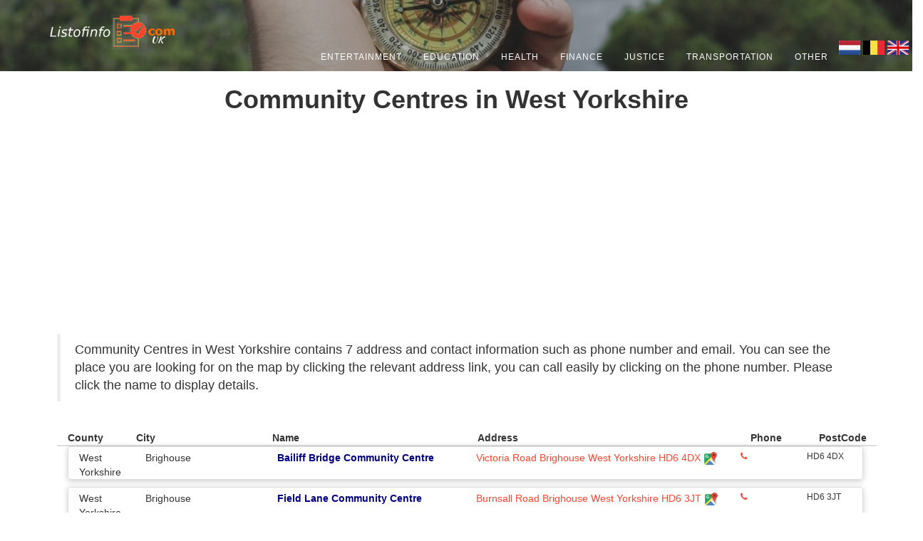

--- FILE ---
content_type: text/html; charset=utf-8
request_url: https://listofinfo.com/en/west-yorkshire/community-centres/list
body_size: 11590
content:
<!DOCTYPE html>


<html lang="en">

<head>
    <meta charset="utf-8">
    <meta http-equiv="X-UA-Compatible" content="IE=edge">
    <meta name="viewport" content="width=device-width, initial-scale=1">
    <meta name="author" content="Listofinfo.com" />
        <meta name="keywords" content="Schools, banks, pharmacies, hospitals, nursing homes, universities, bookstores, lawyers, notaries, cinemas, ski centers, swimming pools, newspapers, billiard halls, municipalities, churches, associations and foundations, contact address, address, phone, address map location information ">

    
    <meta name="yandex-verification" content="4bd6d1e29f2114e5" />
    <meta name="msvalidate.01" content="FFB0DBAE1A7E6309E23FAA9BCEF86547" />

    <!-- Social: Twitter -->
    <meta name="twitter:card" content="summary" />

    <meta name="twitter:site" content="@Listofinfo" />

    <meta name="twitter:creator" content="@Listofinfo" />

    <meta name="twitter:title" />

    <meta name="twitter:description" content=" Community Centres in West Yorkshire . West Yorkshire  Community Centres list, contact addresses, phone and address map location information." />

    <meta name="twitter:image:src" content="http://Listofinfo.com/images/pusula.jpg" />


<!-- Social: Facebook / Open Graph -->

    <meta property="og:url" content="https://listofinfo.com/en/west-yorkshire/community-centres/list" />

    <meta property="og:title" />

    <meta property="og:type" content="website" />

    <meta property="og:description" content=" Community Centres in West Yorkshire . West Yorkshire  Community Centres list, contact addresses, phone and address map location information." />


    <meta property="og:image" content="https://listofinfo.com/images/logo/ListofinfoLogo.png" />    
    <meta property="og:image:type" content="image/jpeg" />
    <meta property="og:image:alt" />



    <meta property="og:site_name" content="Listofinfo.com" />


    <meta name="description" content=" Community Centres in West Yorkshire . West Yorkshire  Community Centres list, contact addresses, phone and address map location information." />

    <title> Community Centres in West Yorkshire </title>

        <link rel="canonical" href="https://listofinfo.com/en/west-yorkshire/community-centres/list" />



    <!--Global site tag(gtag.js) -Google Analytics-->






    
    
        <!-- Bootstrap Core CSS -->
        <link async href="  https://maxcdn.bootstrapcdn.com/bootstrap/3.3.7/css/bootstrap.min.css" rel="stylesheet">



        <!-- Font Awesome CSS -->
        <link async href="https://cdnjs.cloudflare.com/ajax/libs/font-awesome/4.7.0/css/font-awesome.css" rel="stylesheet">



        <!-- Animate CSS -->
        <link href="/cssNew/animate.min.css" rel="stylesheet">

        <!-- Owl-Carousel -->
        <link rel="stylesheet" href="/cssNew/owl.carousel.css">
        <link rel="stylesheet" href="/cssNew/owl.theme.css">
        <link rel="stylesheet" href="/cssNew/owl.transitions.css">

        <!-- Custom CSS -->
        <link href="/cssNew/style.min.css" rel="stylesheet">
        <link href="/cssNew/responsive.css" rel="stylesheet">
        <link href="/cssNew/blog.css" rel="stylesheet" />

        <!-- Colors CSS -->

        <!-- Additional CSS Themes file - not required-->
        <link rel="stylesheet" href="/EasyAutocomplete-1.3.5/easy-autocomplete.min.css">
        <link rel="stylesheet" href="/EasyAutocomplete-1.3.5/easy-autocomplete.themes.min.css">

        <!-- Colors CSS -->
        <link rel="stylesheet" type="text/css" href="/cssNew/color/light-red.css" title="light-red">

        <!-- Custom Fonts -->
        <link async href='https://fonts.googleapis.com/css?family=Kaushan+Script' rel='stylesheet' type='text/css'>


    
    <!-- Modernizer js -->
    <script src="/jsNew/modernizr.custom.js"></script>



    <!--[if lt IE 9]>
        <script src="https://oss.maxcdn.com/libs/html5shiv/3.7.0/html5shiv.js"></script>
        <script src="https://oss.maxcdn.com/libs/respond.js/1.4.2/respond.min.js"></script>
    <![endif]-->
    <!-- Google Adsense-->
<script async src="https://pagead2.googlesyndication.com/pagead/js/adsbygoogle.js?client=ca-pub-3815507156610263"
     crossorigin="anonymous"></script>
     <script async src="https://pagead2.googlesyndication.com/pagead/js/adsbygoogle.js?client=ca-pub-3815507156610263"
     crossorigin="anonymous"></script>
    <!-- Google Analitics-->
    <!-- Global site tag (gtag.js) - Google Analytics -->
    <script async src="https://www.googletagmanager.com/gtag/js?id=UA-148022264-1"></script>
    <script>
        window.dataLayer = window.dataLayer || [];
        function gtag() { dataLayer.push(arguments); }
        gtag('js', new Date());

        gtag('config', 'UA-148022264-1');
    </script>

    <!-- Global site tag (gtag.js) - Google Analytics -->


</head>

<body class="index">


    



<!-- Navigation -->
<nav class="navbar navbar-default navbar-fixed-top">
    <div class="container">
        <!-- Brand and toggle get grouped for better mobile display -->
        <div class="navbar-header page-scroll">
            <button type="button" class="navbar-toggle" data-toggle="collapse" data-target="#bs-example-navbar-collapse-1">
                <span class="sr-only">Toggle navigation</span>
                <span class="icon-bar"></span>
                <span class="icon-bar"></span>
                <span class="icon-bar"></span>
            </button>
            <a class="navbar-brand page-scroll" href="/en/">
                <div style=" position: relative; text-align: center; color: white;">
                    <img src="/images/logos/ListofinfoLogo.png" height="50" />

                    <div style=" position: absolute; bottom: -6px; right: 16px;"><p style="font-size:small"> UK</p></div>
                </div>

            </a>
        </div>
        </a>
    </div>

    <!-- Collect the nav links, forms, and other content for toggling -->
    <div class="collapse navbar-collapse" id="bs-example-navbar-collapse-1">
        <ul class="nav navbar-nav navbar-right">
            <li class="hidden">
                <a href="#page-top"></a>
            </li>

                <li>
                    <a href="/nl#entertainment" class="page-scroll" title="Entertainment">Entertainment</a>
                </li>
                <li>
                    <a href="/nl#education" class="page-scroll" title="Education">Education</a>
                </li>
                <li>
                    <a href="/nl#health" class="page-scroll" title="Health">Health</a>
                </li>
                <li>
                    <a href="/nl#finance-economy" class="page-scroll" title="Finance">Finance</a>
                </li>
                <li>
                    <a href="/nl#justice" class="page-scroll" title="Justice">Justice</a>
                </li>
                <li>
                    <a href="/nl#transportation" class="page-scroll" title="Transportation">Transportation</a>
                </li>
                <li>
                    <a href="/nl#others" class="page-scroll" title="Other">Other</a>
                </li>

            <li class="dropdown" style="margin-right:20px">

                <div>



                    <a class="language-item" id="nl" title=" Netherlands">

                        <img src="/images/nl-Flag-icon.png" alt="Nederland" style="width:30px;height:20px;">
                    </a>
                    <a class="language-item" id="be" title=" Belgium">
                        <img src="/images/Belgium-Flag-icon.png" alt="Belgium" style="        width: 30px;
        height: 20px;
">
                    </a>
                    <a class="language-item" id="en" title=" United Kindom">

                        <img src="/images/United-Kingdom-Flag-icon.png" alt="United Kingdom" style="        width: 30px;
        height: 20px;
">

                    </a>
                </div>
            </li>
            <li class="dropdown">


            </li>
            <li class="dropdown">


            </li>

        </ul>
    </div>
    </div>
    <!-- /.container-fluid -->
</nav>
<script src="https://code.jquery.com/jquery-2.2.4.min.js"
        integrity="sha256-BbhdlvQf/xTY9gja0Dq3HiwQF8LaCRTXxZKRutelT44="
        crossorigin="anonymous"></script>
<script type="text/javascript">
    function setCookie(cname, cvalue, exdays) {
        const d = new Date();
        d.setTime(d.getTime() + (exdays * 24 * 60 * 60 * 1000));
        let expires = "expires=" + d.toUTCString();
        document.cookie = cname + "=" + cvalue + ";" + expires + ";path=/";
    }

    function getCookie(cname) {
        let name = cname + "=";
        let ca = document.cookie.split(';');
        for (let i = 0; i < ca.length; i++) {
            let c = ca[i];
            while (c.charAt(0) == ' ') {
                c = c.substring(1);
            }
            if (c.indexOf(name) == 0) {
                return c.substring(name.length, c.length);
            }
        }
        return "";
    }
    $(document).ready(function () {
        $(".language-item").click(function () {
            const language = $(this).attr("id");

            $.ajax({
                url: "/Home/Index",
                type: "GET",
                data: {
                    countryCode: language
                },
                success: function (response) {
                    if (response) {
                        setCookie("Language", language, 360);
                        window.location.href = "/" + language;
                    }

                }

            });

        });
    });
</script>




    
<section id="dummp" class="category-background"></section>

<div class="container">
    <div class="row wrapper border-bottom white-bg page-heading">
        <div class="col-md-12 col-sm-12 col-xs-12 text-center">
            <h1> Community Centres in West Yorkshire </h1>

        </div>
        <div class="row" style="padding:5px;margin:5px">
            <div class="col-md-12 col-xs-12 col-sm-12 ">
                    <blockquote>
                         Community Centres in West Yorkshire  contains 7  address and contact information such as phone number and email. You can see the place you are looking for on the map by clicking the relevant address link, you can call easily by clicking on the phone number. Please click the name to display details.

                    </blockquote>
            </div>


            <div class="col-md-4 col-sm-12 col-xs-12 text-center">


            </div>

        </div>
    </div>



    
    <div class="container">
        <div class="row" style="padding:10px">
            <div class="col-lg-12 col-md-12 col-sm-12 col-xs-12">

                <div class="row" style="border-bottom:2px solid #ddd">

                    <div class="col-md-1 col-xs-4">
                        <strong> County  </strong>
                    </div>
                    <div class="col-md-2 col-xs-4">
                        <strong> City </strong>
                    </div>
                    <div class="col-md-3 col-xs-4">
                        <strong> Name </strong>
                    </div>
                    <div class="col-md-4 col-xs-4">
                        <strong> Address  </strong>

                    </div>
                    <div class="col-md-1 col-xs-4">
                        <strong> Phone   </strong>
                    </div>

                    <div class="col-md-1 col-xs-4">
                        <strong> PostCode   </strong>
                    </div>



                </div>

                    <div class="row s_block_4_s115" style="border-bottom:1px solid #ddd">

                        <div class="col-md-1 col-xs-6">
                            West Yorkshire
                        </div>
                        <div class="col-md-2 col-xs-6">
                            Brighouse
                        </div>
                        <div class="col-md-3 col-xs-12 list_title" style="margin-bottom:5px;font-size:14px">
                                <a href="/en/west-yorkshire-brighouse-bailiff-bridge-community-centre-info">
                                    Bailiff Bridge Community Centre
                                </a>
                        </div>
                        <div class="col-md-4 col-xs-12">
                            <address style="margin-bottom:7px;font-size:14px">
                                Victoria Road Brighouse West Yorkshire HD6 4DX
                            </address>
                        </div>
                        <div class="col-md-1 col-sm-6 col-xs-6" style="font-size:12px;padding-right:0px">
                            <a href="tel:">
                                <i class="fa fa-phone" aria-hidden="true"></i>
                                
                            </a>

                        </div>
                        <div class="col-md-1 col-sm-6 col-xs-6" style="font-size:12px">

                            HD6 4DX
                        </div>


                    </div>
                    <div class="row s_block_4_s115" style="border-bottom:1px solid #ddd">

                        <div class="col-md-1 col-xs-6">
                            West Yorkshire
                        </div>
                        <div class="col-md-2 col-xs-6">
                            Brighouse
                        </div>
                        <div class="col-md-3 col-xs-12 list_title" style="margin-bottom:5px;font-size:14px">
                                <a href="/en/west-yorkshire-brighouse-field-lane-community-centre-info">
                                    Field Lane Community Centre
                                </a>
                        </div>
                        <div class="col-md-4 col-xs-12">
                            <address style="margin-bottom:7px;font-size:14px">
                                Burnsall Road Brighouse West Yorkshire HD6 3JT
                            </address>
                        </div>
                        <div class="col-md-1 col-sm-6 col-xs-6" style="font-size:12px;padding-right:0px">
                            <a href="tel:">
                                <i class="fa fa-phone" aria-hidden="true"></i>
                                
                            </a>

                        </div>
                        <div class="col-md-1 col-sm-6 col-xs-6" style="font-size:12px">

                            HD6 3JT
                        </div>


                    </div>
                    <div class="row s_block_4_s115" style="border-bottom:1px solid #ddd">

                        <div class="col-md-1 col-xs-6">
                            West Yorkshire
                        </div>
                        <div class="col-md-2 col-xs-6">
                            HALIFAX
                        </div>
                        <div class="col-md-3 col-xs-12 list_title" style="margin-bottom:5px;font-size:14px">
                                <a href="/en/west-yorkshire-halifax-innovations-community-centre-info">
                                    Innovations Community Centre
                                </a>
                        </div>
                        <div class="col-md-4 col-xs-12">
                            <address style="margin-bottom:7px;font-size:14px">
                                Cousin Lane Halifax West Yorkshire HX2 8DQ
                            </address>
                        </div>
                        <div class="col-md-1 col-sm-6 col-xs-6" style="font-size:12px;padding-right:0px">
                            <a href="tel:">
                                <i class="fa fa-phone" aria-hidden="true"></i>
                                
                            </a>

                        </div>
                        <div class="col-md-1 col-sm-6 col-xs-6" style="font-size:12px">

                            HX2 8DQ
                        </div>


                    </div>
                    <div class="row s_block_4_s115" style="border-bottom:1px solid #ddd">

                        <div class="col-md-1 col-xs-6">
                            West Yorkshire
                        </div>
                        <div class="col-md-2 col-xs-6">
                            HALIFAX
                        </div>
                        <div class="col-md-3 col-xs-12 list_title" style="margin-bottom:5px;font-size:14px">
                                <a href="/en/west-yorkshire-halifax-kevin-pearce-community-centre-info">
                                    Kevin Pearce Community Centre
                                </a>
                        </div>
                        <div class="col-md-4 col-xs-12">
                            <address style="margin-bottom:7px;font-size:14px">
                                Craigie Lea Ovenden Road Halifax West Yorkshire HX3 5RQ
                            </address>
                        </div>
                        <div class="col-md-1 col-sm-6 col-xs-6" style="font-size:12px;padding-right:0px">
                            <a href="tel:">
                                <i class="fa fa-phone" aria-hidden="true"></i>
                                
                            </a>

                        </div>
                        <div class="col-md-1 col-sm-6 col-xs-6" style="font-size:12px">

                            HX3 5RQ
                        </div>


                    </div>
                    <div class="row s_block_4_s115" style="border-bottom:1px solid #ddd">

                        <div class="col-md-1 col-xs-6">
                            West Yorkshire
                        </div>
                        <div class="col-md-2 col-xs-6">
                            HALIFAX
                        </div>
                        <div class="col-md-3 col-xs-12 list_title" style="margin-bottom:5px;font-size:14px">
                                <a href="/en/west-yorkshire-halifax-mixenden-community-centre-info">
                                    Mixenden Community Centre
                                </a>
                        </div>
                        <div class="col-md-4 col-xs-12">
                            <address style="margin-bottom:7px;font-size:14px">
                                1 Sunnybank Road Halifax West Yorkshire HX2 8RX
                            </address>
                        </div>
                        <div class="col-md-1 col-sm-6 col-xs-6" style="font-size:12px;padding-right:0px">
                            <a href="tel:">
                                <i class="fa fa-phone" aria-hidden="true"></i>
                                
                            </a>

                        </div>
                        <div class="col-md-1 col-sm-6 col-xs-6" style="font-size:12px">

                            HX2 8RX
                        </div>


                    </div>
                    <div class="row s_block_4_s115" style="border-bottom:1px solid #ddd">

                        <div class="col-md-1 col-xs-6">
                            West Yorkshire
                        </div>
                        <div class="col-md-2 col-xs-6">
                            HALIFAX
                        </div>
                        <div class="col-md-3 col-xs-12 list_title" style="margin-bottom:5px;font-size:14px">
                                <a href="/en/west-yorkshire-halifax-warley-road-community-centre-info">
                                    Warley Road Community Centre
                                </a>
                        </div>
                        <div class="col-md-4 col-xs-12">
                            <address style="margin-bottom:7px;font-size:14px">
                                Warley Road Primary School Warley Road Halifax West Yorkshire HX1 3TG
                            </address>
                        </div>
                        <div class="col-md-1 col-sm-6 col-xs-6" style="font-size:12px;padding-right:0px">
                            <a href="tel:">
                                <i class="fa fa-phone" aria-hidden="true"></i>
                                
                            </a>

                        </div>
                        <div class="col-md-1 col-sm-6 col-xs-6" style="font-size:12px">

                            HX1 3TG
                        </div>


                    </div>
                    <div class="row s_block_4_s115" style="border-bottom:1px solid #ddd">

                        <div class="col-md-1 col-xs-6">
                            West Yorkshire
                        </div>
                        <div class="col-md-2 col-xs-6">
                            Huddersfield
                        </div>
                        <div class="col-md-3 col-xs-12 list_title" style="margin-bottom:5px;font-size:14px">
                                <a href="/en/west-yorkshire-huddersfield-lowerhouses-community-centre-info">
                                    Lowerhouses Community Centre
                                </a>
                        </div>
                        <div class="col-md-4 col-xs-12">
                            <address style="margin-bottom:7px;font-size:14px">
                                Lowerhouses Lane Lowerhouses Huddersfield West Yorkshire HD5 8JY
                            </address>
                        </div>
                        <div class="col-md-1 col-sm-6 col-xs-6" style="font-size:12px;padding-right:0px">
                            <a href="tel:">
                                <i class="fa fa-phone" aria-hidden="true"></i>
                                
                            </a>

                        </div>
                        <div class="col-md-1 col-sm-6 col-xs-6" style="font-size:12px">

                            HD5 8JY
                        </div>


                    </div>

            </div>
        </div>
    </div>


    

    <div class="row text-center" style="margin:15px;">
        <div class="text-left ">
            <div class="panel panel-default" style="padding:15px;font-size:large">
                <div class="panel-heading">
                        <span>Related Lists</span>
                </div>
                <div class="panel-body">

                            <div class="text-left col-md-3 col-sm-12 ">
                                <a title="Aberdeenshire Community Centres" target="_blank" href="/en/aberdeenshire/community-centres/list">
                                    <span class="nav-label">Aberdeenshire Community Centres </span>
                                </a>
                            </div>
                            <div class="text-left col-md-3 col-sm-12 ">
                                <a title="Angus Community Centres" target="_blank" href="/en/angus/community-centres/list">
                                    <span class="nav-label">Angus Community Centres </span>
                                </a>
                            </div>
                            <div class="text-left col-md-3 col-sm-12 ">
                                <a title="Argyll Community Centres" target="_blank" href="/en/argyll/community-centres/list">
                                    <span class="nav-label">Argyll Community Centres </span>
                                </a>
                            </div>
                            <div class="text-left col-md-3 col-sm-12 ">
                                <a title="Avon Community Centres" target="_blank" href="/en/avon/community-centres/list">
                                    <span class="nav-label">Avon Community Centres </span>
                                </a>
                            </div>
                            <div class="text-left col-md-3 col-sm-12 ">
                                <a title="Ayrshire Community Centres" target="_blank" href="/en/ayrshire/community-centres/list">
                                    <span class="nav-label">Ayrshire Community Centres </span>
                                </a>
                            </div>
                            <div class="text-left col-md-3 col-sm-12 ">
                                <a title="Banffshire Community Centres" target="_blank" href="/en/banffshire/community-centres/list">
                                    <span class="nav-label">Banffshire Community Centres </span>
                                </a>
                            </div>
                            <div class="text-left col-md-3 col-sm-12 ">
                                <a title="Bedfordshire Community Centres" target="_blank" href="/en/bedfordshire/community-centres/list">
                                    <span class="nav-label">Bedfordshire Community Centres </span>
                                </a>
                            </div>
                            <div class="text-left col-md-3 col-sm-12 ">
                                <a title="Berkshire Community Centres" target="_blank" href="/en/berkshire/community-centres/list">
                                    <span class="nav-label">Berkshire Community Centres </span>
                                </a>
                            </div>
                            <div class="text-left col-md-3 col-sm-12 ">
                                <a title="Berwickshire Community Centres" target="_blank" href="/en/berwickshire/community-centres/list">
                                    <span class="nav-label">Berwickshire Community Centres </span>
                                </a>
                            </div>
                            <div class="text-left col-md-3 col-sm-12 ">
                                <a title="Buckinghamshire Community Centres" target="_blank" href="/en/buckinghamshire/community-centres/list">
                                    <span class="nav-label">Buckinghamshire Community Centres </span>
                                </a>
                            </div>
                            <div class="text-left col-md-3 col-sm-12 ">
                                <a title="Caithness Community Centres" target="_blank" href="/en/caithness/community-centres/list">
                                    <span class="nav-label">Caithness Community Centres </span>
                                </a>
                            </div>
                            <div class="text-left col-md-3 col-sm-12 ">
                                <a title="Cambridgeshire Community Centres" target="_blank" href="/en/cambridgeshire/community-centres/list">
                                    <span class="nav-label">Cambridgeshire Community Centres </span>
                                </a>
                            </div>
                            <div class="text-left col-md-3 col-sm-12 ">
                                <a title="Cheshire Community Centres" target="_blank" href="/en/cheshire/community-centres/list">
                                    <span class="nav-label">Cheshire Community Centres </span>
                                </a>
                            </div>
                            <div class="text-left col-md-3 col-sm-12 ">
                                <a title="Clackmannanshire Community Centres" target="_blank" href="/en/clackmannanshire/community-centres/list">
                                    <span class="nav-label">Clackmannanshire Community Centres </span>
                                </a>
                            </div>
                            <div class="text-left col-md-3 col-sm-12 ">
                                <a title="Cleveland Community Centres" target="_blank" href="/en/cleveland/community-centres/list">
                                    <span class="nav-label">Cleveland Community Centres </span>
                                </a>
                            </div>
                            <div class="text-left col-md-3 col-sm-12 ">
                                <a title="Clwyd Community Centres" target="_blank" href="/en/clwyd/community-centres/list">
                                    <span class="nav-label">Clwyd Community Centres </span>
                                </a>
                            </div>
                            <div class="text-left col-md-3 col-sm-12 ">
                                <a title="Cornwall Community Centres" target="_blank" href="/en/cornwall/community-centres/list">
                                    <span class="nav-label">Cornwall Community Centres </span>
                                </a>
                            </div>
                            <div class="text-left col-md-3 col-sm-12 ">
                                <a title="County Antrim Community Centres" target="_blank" href="/en/county-antrim/community-centres/list">
                                    <span class="nav-label">County Antrim Community Centres </span>
                                </a>
                            </div>
                            <div class="text-left col-md-3 col-sm-12 ">
                                <a title="County Armagh Community Centres" target="_blank" href="/en/county-armagh/community-centres/list">
                                    <span class="nav-label">County Armagh Community Centres </span>
                                </a>
                            </div>
                            <div class="text-left col-md-3 col-sm-12 ">
                                <a title="County Down Community Centres" target="_blank" href="/en/county-down/community-centres/list">
                                    <span class="nav-label">County Down Community Centres </span>
                                </a>
                            </div>
                            <div class="text-left col-md-3 col-sm-12 ">
                                <a title="County Durham Community Centres" target="_blank" href="/en/county-durham/community-centres/list">
                                    <span class="nav-label">County Durham Community Centres </span>
                                </a>
                            </div>
                            <div class="text-left col-md-3 col-sm-12 ">
                                <a title="County Fermanagh Community Centres" target="_blank" href="/en/county-fermanagh/community-centres/list">
                                    <span class="nav-label">County Fermanagh Community Centres </span>
                                </a>
                            </div>
                            <div class="text-left col-md-3 col-sm-12 ">
                                <a title="County Londonderry Community Centres" target="_blank" href="/en/county-londonderry/community-centres/list">
                                    <span class="nav-label">County Londonderry Community Centres </span>
                                </a>
                            </div>
                            <div class="text-left col-md-3 col-sm-12 ">
                                <a title="County Tyrone Community Centres" target="_blank" href="/en/county-tyrone/community-centres/list">
                                    <span class="nav-label">County Tyrone Community Centres </span>
                                </a>
                            </div>
                            <div class="text-left col-md-3 col-sm-12 ">
                                <a title="Cumbria Community Centres" target="_blank" href="/en/cumbria/community-centres/list">
                                    <span class="nav-label">Cumbria Community Centres </span>
                                </a>
                            </div>
                            <div class="text-left col-md-3 col-sm-12 ">
                                <a title="Derbyshire Community Centres" target="_blank" href="/en/derbyshire/community-centres/list">
                                    <span class="nav-label">Derbyshire Community Centres </span>
                                </a>
                            </div>
                            <div class="text-left col-md-3 col-sm-12 ">
                                <a title="Devon Community Centres" target="_blank" href="/en/devon/community-centres/list">
                                    <span class="nav-label">Devon Community Centres </span>
                                </a>
                            </div>
                            <div class="text-left col-md-3 col-sm-12 ">
                                <a title="Dorset Community Centres" target="_blank" href="/en/dorset/community-centres/list">
                                    <span class="nav-label">Dorset Community Centres </span>
                                </a>
                            </div>
                            <div class="text-left col-md-3 col-sm-12 ">
                                <a title="Dumfriesshire Community Centres" target="_blank" href="/en/dumfriesshire/community-centres/list">
                                    <span class="nav-label">Dumfriesshire Community Centres </span>
                                </a>
                            </div>
                            <div class="text-left col-md-3 col-sm-12 ">
                                <a title="Dunbartonshire Community Centres" target="_blank" href="/en/dunbartonshire/community-centres/list">
                                    <span class="nav-label">Dunbartonshire Community Centres </span>
                                </a>
                            </div>
                            <div class="text-left col-md-3 col-sm-12 ">
                                <a title="Dyfed Community Centres" target="_blank" href="/en/dyfed/community-centres/list">
                                    <span class="nav-label">Dyfed Community Centres </span>
                                </a>
                            </div>
                            <div class="text-left col-md-3 col-sm-12 ">
                                <a title="East Lothian Community Centres" target="_blank" href="/en/east-lothian/community-centres/list">
                                    <span class="nav-label">East Lothian Community Centres </span>
                                </a>
                            </div>
                            <div class="text-left col-md-3 col-sm-12 ">
                                <a title="East Sussex Community Centres" target="_blank" href="/en/east-sussex/community-centres/list">
                                    <span class="nav-label">East Sussex Community Centres </span>
                                </a>
                            </div>
                            <div class="text-left col-md-3 col-sm-12 ">
                                <a title="Essex Community Centres" target="_blank" href="/en/essex/community-centres/list">
                                    <span class="nav-label">Essex Community Centres </span>
                                </a>
                            </div>
                            <div class="text-left col-md-3 col-sm-12 ">
                                <a title="Fife Community Centres" target="_blank" href="/en/fife/community-centres/list">
                                    <span class="nav-label">Fife Community Centres </span>
                                </a>
                            </div>
                            <div class="text-left col-md-3 col-sm-12 ">
                                <a title="Gloucestershire Community Centres" target="_blank" href="/en/gloucestershire/community-centres/list">
                                    <span class="nav-label">Gloucestershire Community Centres </span>
                                </a>
                            </div>
                            <div class="text-left col-md-3 col-sm-12 ">
                                <a title="Gwent Community Centres" target="_blank" href="/en/gwent/community-centres/list">
                                    <span class="nav-label">Gwent Community Centres </span>
                                </a>
                            </div>
                            <div class="text-left col-md-3 col-sm-12 ">
                                <a title="Gwynedd Community Centres" target="_blank" href="/en/gwynedd/community-centres/list">
                                    <span class="nav-label">Gwynedd Community Centres </span>
                                </a>
                            </div>
                            <div class="text-left col-md-3 col-sm-12 ">
                                <a title="Hampshire Community Centres" target="_blank" href="/en/hampshire/community-centres/list">
                                    <span class="nav-label">Hampshire Community Centres </span>
                                </a>
                            </div>
                            <div class="text-left col-md-3 col-sm-12 ">
                                <a title="Herefordshire Community Centres" target="_blank" href="/en/herefordshire/community-centres/list">
                                    <span class="nav-label">Herefordshire Community Centres </span>
                                </a>
                            </div>
                            <div class="text-left col-md-3 col-sm-12 ">
                                <a title="Hertfordshire Community Centres" target="_blank" href="/en/hertfordshire/community-centres/list">
                                    <span class="nav-label">Hertfordshire Community Centres </span>
                                </a>
                            </div>
                            <div class="text-left col-md-3 col-sm-12 ">
                                <a title="Inverness-shire Community Centres" target="_blank" href="/en/inverness-shire/community-centres/list">
                                    <span class="nav-label">Inverness-shire Community Centres </span>
                                </a>
                            </div>
                            <div class="text-left col-md-3 col-sm-12 ">
                                <a title="Isle of Wight Community Centres" target="_blank" href="/en/isle-of-wight/community-centres/list">
                                    <span class="nav-label">Isle of Wight Community Centres </span>
                                </a>
                            </div>
                            <div class="text-left col-md-3 col-sm-12 ">
                                <a title="Kent Community Centres" target="_blank" href="/en/kent/community-centres/list">
                                    <span class="nav-label">Kent Community Centres </span>
                                </a>
                            </div>
                            <div class="text-left col-md-3 col-sm-12 ">
                                <a title="Kincardineshire Community Centres" target="_blank" href="/en/kincardineshire/community-centres/list">
                                    <span class="nav-label">Kincardineshire Community Centres </span>
                                </a>
                            </div>
                            <div class="text-left col-md-3 col-sm-12 ">
                                <a title="Kirkcudbrightshire Community Centres" target="_blank" href="/en/kirkcudbrightshire/community-centres/list">
                                    <span class="nav-label">Kirkcudbrightshire Community Centres </span>
                                </a>
                            </div>
                            <div class="text-left col-md-3 col-sm-12 ">
                                <a title="Lanarkshire Community Centres" target="_blank" href="/en/lanarkshire/community-centres/list">
                                    <span class="nav-label">Lanarkshire Community Centres </span>
                                </a>
                            </div>
                            <div class="text-left col-md-3 col-sm-12 ">
                                <a title="Lancashire Community Centres" target="_blank" href="/en/lancashire/community-centres/list">
                                    <span class="nav-label">Lancashire Community Centres </span>
                                </a>
                            </div>
                            <div class="text-left col-md-3 col-sm-12 ">
                                <a title="Leicestershire Community Centres" target="_blank" href="/en/leicestershire/community-centres/list">
                                    <span class="nav-label">Leicestershire Community Centres </span>
                                </a>
                            </div>
                            <div class="text-left col-md-3 col-sm-12 ">
                                <a title="Lincolnshire Community Centres" target="_blank" href="/en/lincolnshire/community-centres/list">
                                    <span class="nav-label">Lincolnshire Community Centres </span>
                                </a>
                            </div>
                            <div class="text-left col-md-3 col-sm-12 ">
                                <a title="London Community Centres" target="_blank" href="/en/london/community-centres/list">
                                    <span class="nav-label">London Community Centres </span>
                                </a>
                            </div>
                            <div class="text-left col-md-3 col-sm-12 ">
                                <a title="Merseyside Community Centres" target="_blank" href="/en/merseyside/community-centres/list">
                                    <span class="nav-label">Merseyside Community Centres </span>
                                </a>
                            </div>
                            <div class="text-left col-md-3 col-sm-12 ">
                                <a title="Mid Glamorgan Community Centres" target="_blank" href="/en/mid-glamorgan/community-centres/list">
                                    <span class="nav-label">Mid Glamorgan Community Centres </span>
                                </a>
                            </div>
                            <div class="text-left col-md-3 col-sm-12 ">
                                <a title="Middlesex Community Centres" target="_blank" href="/en/middlesex/community-centres/list">
                                    <span class="nav-label">Middlesex Community Centres </span>
                                </a>
                            </div>
                            <div class="text-left col-md-3 col-sm-12 ">
                                <a title="Midlothian Community Centres" target="_blank" href="/en/midlothian/community-centres/list">
                                    <span class="nav-label">Midlothian Community Centres </span>
                                </a>
                            </div>
                            <div class="text-left col-md-3 col-sm-12 ">
                                <a title="Morayshire Community Centres" target="_blank" href="/en/morayshire/community-centres/list">
                                    <span class="nav-label">Morayshire Community Centres </span>
                                </a>
                            </div>
                            <div class="text-left col-md-3 col-sm-12 ">
                                <a title="Norfolk Community Centres" target="_blank" href="/en/norfolk/community-centres/list">
                                    <span class="nav-label">Norfolk Community Centres </span>
                                </a>
                            </div>
                            <div class="text-left col-md-3 col-sm-12 ">
                                <a title="North Humberside Community Centres" target="_blank" href="/en/north-humberside/community-centres/list">
                                    <span class="nav-label">North Humberside Community Centres </span>
                                </a>
                            </div>
                            <div class="text-left col-md-3 col-sm-12 ">
                                <a title="North Yorkshire Community Centres" target="_blank" href="/en/north-yorkshire/community-centres/list">
                                    <span class="nav-label">North Yorkshire Community Centres </span>
                                </a>
                            </div>
                            <div class="text-left col-md-3 col-sm-12 ">
                                <a title="Northamptonshire Community Centres" target="_blank" href="/en/northamptonshire/community-centres/list">
                                    <span class="nav-label">Northamptonshire Community Centres </span>
                                </a>
                            </div>
                            <div class="text-left col-md-3 col-sm-12 ">
                                <a title="Northumberland Community Centres" target="_blank" href="/en/northumberland/community-centres/list">
                                    <span class="nav-label">Northumberland Community Centres </span>
                                </a>
                            </div>
                            <div class="text-left col-md-3 col-sm-12 ">
                                <a title="Nottinghamshire Community Centres" target="_blank" href="/en/nottinghamshire/community-centres/list">
                                    <span class="nav-label">Nottinghamshire Community Centres </span>
                                </a>
                            </div>
                            <div class="text-left col-md-3 col-sm-12 ">
                                <a title="Orkney Community Centres" target="_blank" href="/en/orkney/community-centres/list">
                                    <span class="nav-label">Orkney Community Centres </span>
                                </a>
                            </div>
                            <div class="text-left col-md-3 col-sm-12 ">
                                <a title="Oxfordshire Community Centres" target="_blank" href="/en/oxfordshire/community-centres/list">
                                    <span class="nav-label">Oxfordshire Community Centres </span>
                                </a>
                            </div>
                            <div class="text-left col-md-3 col-sm-12 ">
                                <a title="Peeblesshire Community Centres" target="_blank" href="/en/peeblesshire/community-centres/list">
                                    <span class="nav-label">Peeblesshire Community Centres </span>
                                </a>
                            </div>
                            <div class="text-left col-md-3 col-sm-12 ">
                                <a title="Perthshire Community Centres" target="_blank" href="/en/perthshire/community-centres/list">
                                    <span class="nav-label">Perthshire Community Centres </span>
                                </a>
                            </div>
                            <div class="text-left col-md-3 col-sm-12 ">
                                <a title="Powys Community Centres" target="_blank" href="/en/powys/community-centres/list">
                                    <span class="nav-label">Powys Community Centres </span>
                                </a>
                            </div>
                            <div class="text-left col-md-3 col-sm-12 ">
                                <a title="Renfrewshire Community Centres" target="_blank" href="/en/renfrewshire/community-centres/list">
                                    <span class="nav-label">Renfrewshire Community Centres </span>
                                </a>
                            </div>
                            <div class="text-left col-md-3 col-sm-12 ">
                                <a title="Ross-shire Community Centres" target="_blank" href="/en/ross-shire/community-centres/list">
                                    <span class="nav-label">Ross-shire Community Centres </span>
                                </a>
                            </div>
                            <div class="text-left col-md-3 col-sm-12 ">
                                <a title="Roxburghshire Community Centres" target="_blank" href="/en/roxburghshire/community-centres/list">
                                    <span class="nav-label">Roxburghshire Community Centres </span>
                                </a>
                            </div>
                            <div class="text-left col-md-3 col-sm-12 ">
                                <a title="Shropshire Community Centres" target="_blank" href="/en/shropshire/community-centres/list">
                                    <span class="nav-label">Shropshire Community Centres </span>
                                </a>
                            </div>
                            <div class="text-left col-md-3 col-sm-12 ">
                                <a title="Somerset Community Centres" target="_blank" href="/en/somerset/community-centres/list">
                                    <span class="nav-label">Somerset Community Centres </span>
                                </a>
                            </div>
                            <div class="text-left col-md-3 col-sm-12 ">
                                <a title="South Glamorgan Community Centres" target="_blank" href="/en/south-glamorgan/community-centres/list">
                                    <span class="nav-label">South Glamorgan Community Centres </span>
                                </a>
                            </div>
                            <div class="text-left col-md-3 col-sm-12 ">
                                <a title="South Humberside Community Centres" target="_blank" href="/en/south-humberside/community-centres/list">
                                    <span class="nav-label">South Humberside Community Centres </span>
                                </a>
                            </div>
                            <div class="text-left col-md-3 col-sm-12 ">
                                <a title="South Yorkshire Community Centres" target="_blank" href="/en/south-yorkshire/community-centres/list">
                                    <span class="nav-label">South Yorkshire Community Centres </span>
                                </a>
                            </div>
                            <div class="text-left col-md-3 col-sm-12 ">
                                <a title="Staffordshire Community Centres" target="_blank" href="/en/staffordshire/community-centres/list">
                                    <span class="nav-label">Staffordshire Community Centres </span>
                                </a>
                            </div>
                            <div class="text-left col-md-3 col-sm-12 ">
                                <a title="Stirlingshire Community Centres" target="_blank" href="/en/stirlingshire/community-centres/list">
                                    <span class="nav-label">Stirlingshire Community Centres </span>
                                </a>
                            </div>
                            <div class="text-left col-md-3 col-sm-12 ">
                                <a title="Suffolk Community Centres" target="_blank" href="/en/suffolk/community-centres/list">
                                    <span class="nav-label">Suffolk Community Centres </span>
                                </a>
                            </div>
                            <div class="text-left col-md-3 col-sm-12 ">
                                <a title="Surrey Community Centres" target="_blank" href="/en/surrey/community-centres/list">
                                    <span class="nav-label">Surrey Community Centres </span>
                                </a>
                            </div>
                            <div class="text-left col-md-3 col-sm-12 ">
                                <a title="Sutherland Community Centres" target="_blank" href="/en/sutherland/community-centres/list">
                                    <span class="nav-label">Sutherland Community Centres </span>
                                </a>
                            </div>
                            <div class="text-left col-md-3 col-sm-12 ">
                                <a title="Tyne and Wear Community Centres" target="_blank" href="/en/tyne-and-wear/community-centres/list">
                                    <span class="nav-label">Tyne and Wear Community Centres </span>
                                </a>
                            </div>
                            <div class="text-left col-md-3 col-sm-12 ">
                                <a title="Warwickshire Community Centres" target="_blank" href="/en/warwickshire/community-centres/list">
                                    <span class="nav-label">Warwickshire Community Centres </span>
                                </a>
                            </div>
                            <div class="text-left col-md-3 col-sm-12 ">
                                <a title="West Glamorgan Community Centres" target="_blank" href="/en/west-glamorgan/community-centres/list">
                                    <span class="nav-label">West Glamorgan Community Centres </span>
                                </a>
                            </div>
                            <div class="text-left col-md-3 col-sm-12 ">
                                <a title="West Lothian Community Centres" target="_blank" href="/en/west-lothian/community-centres/list">
                                    <span class="nav-label">West Lothian Community Centres </span>
                                </a>
                            </div>
                            <div class="text-left col-md-3 col-sm-12 ">
                                <a title="West Midlands Community Centres" target="_blank" href="/en/west-midlands/community-centres/list">
                                    <span class="nav-label">West Midlands Community Centres </span>
                                </a>
                            </div>
                            <div class="text-left col-md-3 col-sm-12 ">
                                <a title="West Sussex Community Centres" target="_blank" href="/en/west-sussex/community-centres/list">
                                    <span class="nav-label">West Sussex Community Centres </span>
                                </a>
                            </div>
                            <div class="text-left col-md-3 col-sm-12 ">
                                <a title="Wigtownshire Community Centres" target="_blank" href="/en/wigtownshire/community-centres/list">
                                    <span class="nav-label">Wigtownshire Community Centres </span>
                                </a>
                            </div>
                            <div class="text-left col-md-3 col-sm-12 ">
                                <a title="Wiltshire Community Centres" target="_blank" href="/en/wiltshire/community-centres/list">
                                    <span class="nav-label">Wiltshire Community Centres </span>
                                </a>
                            </div>
                            <div class="text-left col-md-3 col-sm-12 ">
                                <a title="Worcestershire Community Centres" target="_blank" href="/en/worcestershire/community-centres/list">
                                    <span class="nav-label">Worcestershire Community Centres </span>
                                </a>
                            </div>

                </div>
            </div>
        </div>
    </div>


</div>







    <!-- Top TempData Info Messages -->
    
<section id="message">
    <div class="container">
    </div>
</section>



    





<footer class="style-1">
    <div class="container">

    </div>


    <hr>

    <div class="row">
        <div class="col-md-6">
            <p>&copy; 2026 </p>
        </div>
        <div class="col-md-6 text-right">
        </div>
    </div>



    <div class="row">
        <div class="col-md-12 col-xs-12 text-center">
            <br />
            <h4 class="white-text">County Guides</h4>
            <hr />
            <div class="text-left">
                <ul>

                    <li>
                        <div class="col-md-3 col-xs-6">

                            <a class="white-text single-line" title="Aberdeenshire Guide" href="/en/aberdeenshire/county-guide">
                                Aberdeenshire Guide

                            </a>
                        </div>

                    </li>
                    <li>
                        <div class="col-md-3 col-xs-6">

                            <a class="white-text single-line" title="Angus Guide" href="/en/angus/county-guide">
                                Angus Guide

                            </a>
                        </div>

                    </li>
                    <li>
                        <div class="col-md-3 col-xs-6">

                            <a class="white-text single-line" title="Argyll Guide" href="/en/argyll/county-guide">
                                Argyll Guide

                            </a>
                        </div>

                    </li>
                    <li>
                        <div class="col-md-3 col-xs-6">

                            <a class="white-text single-line" title="Avon Guide" href="/en/avon/county-guide">
                                Avon Guide

                            </a>
                        </div>

                    </li>
                    <li>
                        <div class="col-md-3 col-xs-6">

                            <a class="white-text single-line" title="Ayrshire Guide" href="/en/ayrshire/county-guide">
                                Ayrshire Guide

                            </a>
                        </div>

                    </li>
                    <li>
                        <div class="col-md-3 col-xs-6">

                            <a class="white-text single-line" title="Banffshire Guide" href="/en/banffshire/county-guide">
                                Banffshire Guide

                            </a>
                        </div>

                    </li>
                    <li>
                        <div class="col-md-3 col-xs-6">

                            <a class="white-text single-line" title="Bedfordshire Guide" href="/en/bedfordshire/county-guide">
                                Bedfordshire Guide

                            </a>
                        </div>

                    </li>
                    <li>
                        <div class="col-md-3 col-xs-6">

                            <a class="white-text single-line" title="Berkshire Guide" href="/en/berkshire/county-guide">
                                Berkshire Guide

                            </a>
                        </div>

                    </li>
                    <li>
                        <div class="col-md-3 col-xs-6">

                            <a class="white-text single-line" title="Berwickshire Guide" href="/en/berwickshire/county-guide">
                                Berwickshire Guide

                            </a>
                        </div>

                    </li>
                    <li>
                        <div class="col-md-3 col-xs-6">

                            <a class="white-text single-line" title="Buckinghamshire Guide" href="/en/buckinghamshire/county-guide">
                                Buckinghamshire Guide

                            </a>
                        </div>

                    </li>
                    <li>
                        <div class="col-md-3 col-xs-6">

                            <a class="white-text single-line" title="Caithness Guide" href="/en/caithness/county-guide">
                                Caithness Guide

                            </a>
                        </div>

                    </li>
                    <li>
                        <div class="col-md-3 col-xs-6">

                            <a class="white-text single-line" title="Cambridgeshire Guide" href="/en/cambridgeshire/county-guide">
                                Cambridgeshire Guide

                            </a>
                        </div>

                    </li>
                    <li>
                        <div class="col-md-3 col-xs-6">

                            <a class="white-text single-line" title="Cheshire Guide" href="/en/cheshire/county-guide">
                                Cheshire Guide

                            </a>
                        </div>

                    </li>
                    <li>
                        <div class="col-md-3 col-xs-6">

                            <a class="white-text single-line" title="Clackmannanshire Guide" href="/en/clackmannanshire/county-guide">
                                Clackmannanshire Guide

                            </a>
                        </div>

                    </li>
                    <li>
                        <div class="col-md-3 col-xs-6">

                            <a class="white-text single-line" title="Cleveland Guide" href="/en/cleveland/county-guide">
                                Cleveland Guide

                            </a>
                        </div>

                    </li>
                    <li>
                        <div class="col-md-3 col-xs-6">

                            <a class="white-text single-line" title="Clwyd Guide" href="/en/clwyd/county-guide">
                                Clwyd Guide

                            </a>
                        </div>

                    </li>
                    <li>
                        <div class="col-md-3 col-xs-6">

                            <a class="white-text single-line" title="Cornwall Guide" href="/en/cornwall/county-guide">
                                Cornwall Guide

                            </a>
                        </div>

                    </li>
                    <li>
                        <div class="col-md-3 col-xs-6">

                            <a class="white-text single-line" title="County Antrim Guide" href="/en/county-antrim/county-guide">
                                County Antrim Guide

                            </a>
                        </div>

                    </li>
                    <li>
                        <div class="col-md-3 col-xs-6">

                            <a class="white-text single-line" title="County Armagh Guide" href="/en/county-armagh/county-guide">
                                County Armagh Guide

                            </a>
                        </div>

                    </li>
                    <li>
                        <div class="col-md-3 col-xs-6">

                            <a class="white-text single-line" title="County Down Guide" href="/en/county-down/county-guide">
                                County Down Guide

                            </a>
                        </div>

                    </li>
                    <li>
                        <div class="col-md-3 col-xs-6">

                            <a class="white-text single-line" title="County Durham Guide" href="/en/county-durham/county-guide">
                                County Durham Guide

                            </a>
                        </div>

                    </li>
                    <li>
                        <div class="col-md-3 col-xs-6">

                            <a class="white-text single-line" title="County Fermanagh Guide" href="/en/county-fermanagh/county-guide">
                                County Fermanagh Guide

                            </a>
                        </div>

                    </li>
                    <li>
                        <div class="col-md-3 col-xs-6">

                            <a class="white-text single-line" title="County Londonderry Guide" href="/en/county-londonderry/county-guide">
                                County Londonderry Guide

                            </a>
                        </div>

                    </li>
                    <li>
                        <div class="col-md-3 col-xs-6">

                            <a class="white-text single-line" title="County Tyrone Guide" href="/en/county-tyrone/county-guide">
                                County Tyrone Guide

                            </a>
                        </div>

                    </li>
                    <li>
                        <div class="col-md-3 col-xs-6">

                            <a class="white-text single-line" title="Cumbria Guide" href="/en/cumbria/county-guide">
                                Cumbria Guide

                            </a>
                        </div>

                    </li>
                    <li>
                        <div class="col-md-3 col-xs-6">

                            <a class="white-text single-line" title="Derbyshire Guide" href="/en/derbyshire/county-guide">
                                Derbyshire Guide

                            </a>
                        </div>

                    </li>
                    <li>
                        <div class="col-md-3 col-xs-6">

                            <a class="white-text single-line" title="Devon Guide" href="/en/devon/county-guide">
                                Devon Guide

                            </a>
                        </div>

                    </li>
                    <li>
                        <div class="col-md-3 col-xs-6">

                            <a class="white-text single-line" title="Dorset Guide" href="/en/dorset/county-guide">
                                Dorset Guide

                            </a>
                        </div>

                    </li>
                    <li>
                        <div class="col-md-3 col-xs-6">

                            <a class="white-text single-line" title="Dumfriesshire Guide" href="/en/dumfriesshire/county-guide">
                                Dumfriesshire Guide

                            </a>
                        </div>

                    </li>
                    <li>
                        <div class="col-md-3 col-xs-6">

                            <a class="white-text single-line" title="Dunbartonshire Guide" href="/en/dunbartonshire/county-guide">
                                Dunbartonshire Guide

                            </a>
                        </div>

                    </li>
                    <li>
                        <div class="col-md-3 col-xs-6">

                            <a class="white-text single-line" title="Dyfed Guide" href="/en/dyfed/county-guide">
                                Dyfed Guide

                            </a>
                        </div>

                    </li>
                    <li>
                        <div class="col-md-3 col-xs-6">

                            <a class="white-text single-line" title="East Lothian Guide" href="/en/east-lothian/county-guide">
                                East Lothian Guide

                            </a>
                        </div>

                    </li>
                    <li>
                        <div class="col-md-3 col-xs-6">

                            <a class="white-text single-line" title="East Sussex Guide" href="/en/east-sussex/county-guide">
                                East Sussex Guide

                            </a>
                        </div>

                    </li>
                    <li>
                        <div class="col-md-3 col-xs-6">

                            <a class="white-text single-line" title="Essex Guide" href="/en/essex/county-guide">
                                Essex Guide

                            </a>
                        </div>

                    </li>
                    <li>
                        <div class="col-md-3 col-xs-6">

                            <a class="white-text single-line" title="Fife Guide" href="/en/fife/county-guide">
                                Fife Guide

                            </a>
                        </div>

                    </li>
                    <li>
                        <div class="col-md-3 col-xs-6">

                            <a class="white-text single-line" title="Gloucestershire Guide" href="/en/gloucestershire/county-guide">
                                Gloucestershire Guide

                            </a>
                        </div>

                    </li>
                    <li>
                        <div class="col-md-3 col-xs-6">

                            <a class="white-text single-line" title="Gwent Guide" href="/en/gwent/county-guide">
                                Gwent Guide

                            </a>
                        </div>

                    </li>
                    <li>
                        <div class="col-md-3 col-xs-6">

                            <a class="white-text single-line" title="Gwynedd Guide" href="/en/gwynedd/county-guide">
                                Gwynedd Guide

                            </a>
                        </div>

                    </li>
                    <li>
                        <div class="col-md-3 col-xs-6">

                            <a class="white-text single-line" title="Hampshire Guide" href="/en/hampshire/county-guide">
                                Hampshire Guide

                            </a>
                        </div>

                    </li>
                    <li>
                        <div class="col-md-3 col-xs-6">

                            <a class="white-text single-line" title="Herefordshire Guide" href="/en/herefordshire/county-guide">
                                Herefordshire Guide

                            </a>
                        </div>

                    </li>
                    <li>
                        <div class="col-md-3 col-xs-6">

                            <a class="white-text single-line" title="Hertfordshire Guide" href="/en/hertfordshire/county-guide">
                                Hertfordshire Guide

                            </a>
                        </div>

                    </li>
                    <li>
                        <div class="col-md-3 col-xs-6">

                            <a class="white-text single-line" title="Inverness-shire Guide" href="/en/inverness-shire/county-guide">
                                Inverness-shire Guide

                            </a>
                        </div>

                    </li>
                    <li>
                        <div class="col-md-3 col-xs-6">

                            <a class="white-text single-line" title="Isle of Wight Guide" href="/en/isle-of-wight/county-guide">
                                Isle of Wight Guide

                            </a>
                        </div>

                    </li>
                    <li>
                        <div class="col-md-3 col-xs-6">

                            <a class="white-text single-line" title="Kent Guide" href="/en/kent/county-guide">
                                Kent Guide

                            </a>
                        </div>

                    </li>
                    <li>
                        <div class="col-md-3 col-xs-6">

                            <a class="white-text single-line" title="Kincardineshire Guide" href="/en/kincardineshire/county-guide">
                                Kincardineshire Guide

                            </a>
                        </div>

                    </li>
                    <li>
                        <div class="col-md-3 col-xs-6">

                            <a class="white-text single-line" title="Kirkcudbrightshire Guide" href="/en/kirkcudbrightshire/county-guide">
                                Kirkcudbrightshire Guide

                            </a>
                        </div>

                    </li>
                    <li>
                        <div class="col-md-3 col-xs-6">

                            <a class="white-text single-line" title="Lanarkshire Guide" href="/en/lanarkshire/county-guide">
                                Lanarkshire Guide

                            </a>
                        </div>

                    </li>
                    <li>
                        <div class="col-md-3 col-xs-6">

                            <a class="white-text single-line" title="Lancashire Guide" href="/en/lancashire/county-guide">
                                Lancashire Guide

                            </a>
                        </div>

                    </li>
                    <li>
                        <div class="col-md-3 col-xs-6">

                            <a class="white-text single-line" title="Leicestershire Guide" href="/en/leicestershire/county-guide">
                                Leicestershire Guide

                            </a>
                        </div>

                    </li>
                    <li>
                        <div class="col-md-3 col-xs-6">

                            <a class="white-text single-line" title="Lincolnshire Guide" href="/en/lincolnshire/county-guide">
                                Lincolnshire Guide

                            </a>
                        </div>

                    </li>
                    <li>
                        <div class="col-md-3 col-xs-6">

                            <a class="white-text single-line" title="London Guide" href="/en/london/county-guide">
                                London Guide

                            </a>
                        </div>

                    </li>
                    <li>
                        <div class="col-md-3 col-xs-6">

                            <a class="white-text single-line" title="Merseyside Guide" href="/en/merseyside/county-guide">
                                Merseyside Guide

                            </a>
                        </div>

                    </li>
                    <li>
                        <div class="col-md-3 col-xs-6">

                            <a class="white-text single-line" title="Mid Glamorgan Guide" href="/en/mid-glamorgan/county-guide">
                                Mid Glamorgan Guide

                            </a>
                        </div>

                    </li>
                    <li>
                        <div class="col-md-3 col-xs-6">

                            <a class="white-text single-line" title="Middlesex Guide" href="/en/middlesex/county-guide">
                                Middlesex Guide

                            </a>
                        </div>

                    </li>
                    <li>
                        <div class="col-md-3 col-xs-6">

                            <a class="white-text single-line" title="Midlothian Guide" href="/en/midlothian/county-guide">
                                Midlothian Guide

                            </a>
                        </div>

                    </li>
                    <li>
                        <div class="col-md-3 col-xs-6">

                            <a class="white-text single-line" title="Morayshire Guide" href="/en/morayshire/county-guide">
                                Morayshire Guide

                            </a>
                        </div>

                    </li>
                    <li>
                        <div class="col-md-3 col-xs-6">

                            <a class="white-text single-line" title="Norfolk Guide" href="/en/norfolk/county-guide">
                                Norfolk Guide

                            </a>
                        </div>

                    </li>
                    <li>
                        <div class="col-md-3 col-xs-6">

                            <a class="white-text single-line" title="North Humberside Guide" href="/en/north-humberside/county-guide">
                                North Humberside Guide

                            </a>
                        </div>

                    </li>
                    <li>
                        <div class="col-md-3 col-xs-6">

                            <a class="white-text single-line" title="North Yorkshire Guide" href="/en/north-yorkshire/county-guide">
                                North Yorkshire Guide

                            </a>
                        </div>

                    </li>
                    <li>
                        <div class="col-md-3 col-xs-6">

                            <a class="white-text single-line" title="Northamptonshire Guide" href="/en/northamptonshire/county-guide">
                                Northamptonshire Guide

                            </a>
                        </div>

                    </li>
                    <li>
                        <div class="col-md-3 col-xs-6">

                            <a class="white-text single-line" title="Northumberland Guide" href="/en/northumberland/county-guide">
                                Northumberland Guide

                            </a>
                        </div>

                    </li>
                    <li>
                        <div class="col-md-3 col-xs-6">

                            <a class="white-text single-line" title="Nottinghamshire Guide" href="/en/nottinghamshire/county-guide">
                                Nottinghamshire Guide

                            </a>
                        </div>

                    </li>
                    <li>
                        <div class="col-md-3 col-xs-6">

                            <a class="white-text single-line" title="Orkney Guide" href="/en/orkney/county-guide">
                                Orkney Guide

                            </a>
                        </div>

                    </li>
                    <li>
                        <div class="col-md-3 col-xs-6">

                            <a class="white-text single-line" title="Oxfordshire Guide" href="/en/oxfordshire/county-guide">
                                Oxfordshire Guide

                            </a>
                        </div>

                    </li>
                    <li>
                        <div class="col-md-3 col-xs-6">

                            <a class="white-text single-line" title="Peeblesshire Guide" href="/en/peeblesshire/county-guide">
                                Peeblesshire Guide

                            </a>
                        </div>

                    </li>
                    <li>
                        <div class="col-md-3 col-xs-6">

                            <a class="white-text single-line" title="Perthshire Guide" href="/en/perthshire/county-guide">
                                Perthshire Guide

                            </a>
                        </div>

                    </li>
                    <li>
                        <div class="col-md-3 col-xs-6">

                            <a class="white-text single-line" title="Powys Guide" href="/en/powys/county-guide">
                                Powys Guide

                            </a>
                        </div>

                    </li>
                    <li>
                        <div class="col-md-3 col-xs-6">

                            <a class="white-text single-line" title="Renfrewshire Guide" href="/en/renfrewshire/county-guide">
                                Renfrewshire Guide

                            </a>
                        </div>

                    </li>
                    <li>
                        <div class="col-md-3 col-xs-6">

                            <a class="white-text single-line" title="Ross-shire Guide" href="/en/ross-shire/county-guide">
                                Ross-shire Guide

                            </a>
                        </div>

                    </li>
                    <li>
                        <div class="col-md-3 col-xs-6">

                            <a class="white-text single-line" title="Roxburghshire Guide" href="/en/roxburghshire/county-guide">
                                Roxburghshire Guide

                            </a>
                        </div>

                    </li>
                    <li>
                        <div class="col-md-3 col-xs-6">

                            <a class="white-text single-line" title="Shropshire Guide" href="/en/shropshire/county-guide">
                                Shropshire Guide

                            </a>
                        </div>

                    </li>
                    <li>
                        <div class="col-md-3 col-xs-6">

                            <a class="white-text single-line" title="Somerset Guide" href="/en/somerset/county-guide">
                                Somerset Guide

                            </a>
                        </div>

                    </li>
                    <li>
                        <div class="col-md-3 col-xs-6">

                            <a class="white-text single-line" title="South Glamorgan Guide" href="/en/south-glamorgan/county-guide">
                                South Glamorgan Guide

                            </a>
                        </div>

                    </li>
                    <li>
                        <div class="col-md-3 col-xs-6">

                            <a class="white-text single-line" title="South Humberside Guide" href="/en/south-humberside/county-guide">
                                South Humberside Guide

                            </a>
                        </div>

                    </li>
                    <li>
                        <div class="col-md-3 col-xs-6">

                            <a class="white-text single-line" title="South Yorkshire Guide" href="/en/south-yorkshire/county-guide">
                                South Yorkshire Guide

                            </a>
                        </div>

                    </li>
                    <li>
                        <div class="col-md-3 col-xs-6">

                            <a class="white-text single-line" title="Staffordshire Guide" href="/en/staffordshire/county-guide">
                                Staffordshire Guide

                            </a>
                        </div>

                    </li>
                    <li>
                        <div class="col-md-3 col-xs-6">

                            <a class="white-text single-line" title="Stirlingshire Guide" href="/en/stirlingshire/county-guide">
                                Stirlingshire Guide

                            </a>
                        </div>

                    </li>
                    <li>
                        <div class="col-md-3 col-xs-6">

                            <a class="white-text single-line" title="Suffolk Guide" href="/en/suffolk/county-guide">
                                Suffolk Guide

                            </a>
                        </div>

                    </li>
                    <li>
                        <div class="col-md-3 col-xs-6">

                            <a class="white-text single-line" title="Surrey Guide" href="/en/surrey/county-guide">
                                Surrey Guide

                            </a>
                        </div>

                    </li>
                    <li>
                        <div class="col-md-3 col-xs-6">

                            <a class="white-text single-line" title="Sutherland Guide" href="/en/sutherland/county-guide">
                                Sutherland Guide

                            </a>
                        </div>

                    </li>
                    <li>
                        <div class="col-md-3 col-xs-6">

                            <a class="white-text single-line" title="Tyne and Wear Guide" href="/en/tyne-and-wear/county-guide">
                                Tyne and Wear Guide

                            </a>
                        </div>

                    </li>
                    <li>
                        <div class="col-md-3 col-xs-6">

                            <a class="white-text single-line" title="Warwickshire Guide" href="/en/warwickshire/county-guide">
                                Warwickshire Guide

                            </a>
                        </div>

                    </li>
                    <li>
                        <div class="col-md-3 col-xs-6">

                            <a class="white-text single-line" title="West Glamorgan Guide" href="/en/west-glamorgan/county-guide">
                                West Glamorgan Guide

                            </a>
                        </div>

                    </li>
                    <li>
                        <div class="col-md-3 col-xs-6">

                            <a class="white-text single-line" title="West Lothian Guide" href="/en/west-lothian/county-guide">
                                West Lothian Guide

                            </a>
                        </div>

                    </li>
                    <li>
                        <div class="col-md-3 col-xs-6">

                            <a class="white-text single-line" title="West Midlands Guide" href="/en/west-midlands/county-guide">
                                West Midlands Guide

                            </a>
                        </div>

                    </li>
                    <li>
                        <div class="col-md-3 col-xs-6">

                            <a class="white-text single-line" title="West Sussex Guide" href="/en/west-sussex/county-guide">
                                West Sussex Guide

                            </a>
                        </div>

                    </li>
                    <li>
                        <div class="col-md-3 col-xs-6">

                            <a class="white-text single-line" title="West Yorkshire Guide" href="/en/west-yorkshire/county-guide">
                                West Yorkshire Guide

                            </a>
                        </div>

                    </li>
                    <li>
                        <div class="col-md-3 col-xs-6">

                            <a class="white-text single-line" title="Wigtownshire Guide" href="/en/wigtownshire/county-guide">
                                Wigtownshire Guide

                            </a>
                        </div>

                    </li>
                    <li>
                        <div class="col-md-3 col-xs-6">

                            <a class="white-text single-line" title="Wiltshire Guide" href="/en/wiltshire/county-guide">
                                Wiltshire Guide

                            </a>
                        </div>

                    </li>
                    <li>
                        <div class="col-md-3 col-xs-6">

                            <a class="white-text single-line" title="Worcestershire Guide" href="/en/worcestershire/county-guide">
                                Worcestershire Guide

                            </a>
                        </div>

                    </li>
                </ul>

            </div>

        </div>
    </div>

    <div class="row">
        <div class="col-md-12 col-xs-12 text-center">
            <br />
            <h4 class="white-text">Country Guides </h4>
            <hr />
            <div class="text-left">
                <ul>

                    <li>
                        <div class="col-md-3 col-xs-6">


                            <a class="language-item white-text single-line" id="nl" title=" Netherlands">

                                Netherlands Country Guides
                            </a>
                        </div>

                    </li>
                    <li>
                        <div class="col-md-3 col-xs-6">


                            <a class="language-item white-text single-line" id="be" title=" Belgium">
                                Belgium Country Guides
                            </a>
                        </div>

                    </li>
                    <li>
                        <div class="col-md-3 col-xs-6">


                            <a class="language-item white-text single-line" id="en" title=" United Kindom">

                                United Kindom Country Guides

                            </a>
                        </div>

                    </li>

                </ul>

            </div>

        </div>
    </div>

    <div class="row">
        <br />
        <div class="col-md-4 col-xs-12">
            <span class="copyright">All Copyright Reserved. &copy; <a href="http://listofinfo.com">Listofinfo.com</a> 2019-2024</span>
        </div>
        <div class="col-md-4 col-xs-12">
            <div class="footer-social text-center">
                <ul>
                </ul>
            </div>
        </div>
        <div class="col-md-4 col-xs-12">
            <span class="white-text"></span>
            <div class="footer-link">

                <ul class="pull-right">
                    <li>
                        <a title="Privacy Policy" href="/en/content/privacy-policy">Privacy Policy</a><br />
                    </li>
                    <li>
                        <a href="/en/blog">Blog</a>
                    </li>

                    <li>
                        <a title="About Us" href="/en/content/about-us">About Us</a>
                    </li>
                    <li>
                        <a href="/Home/Contact">Contact Us</a>
                    </li>
                </ul>
            </div>
        </div>

    </div>

    <div class="row">
        <div class="col-md-12 col-xs-12 text-center">
            <br />
            <span class="copyright">The information contained in this site is obtained from completely open sources.</span>
            <br />
            <br />
        </div>
    </div>

</footer>

<script src="https://code.jquery.com/jquery-2.2.4.min.js"
        integrity="sha256-BbhdlvQf/xTY9gja0Dq3HiwQF8LaCRTXxZKRutelT44="
        crossorigin="anonymous"></script>
<script type="text/javascript">
    function setCookie(cname, cvalue, exdays) {
        const d = new Date();
        d.setTime(d.getTime() + (exdays * 24 * 60 * 60 * 1000));
        let expires = "expires=" + d.toUTCString();
        document.cookie = cname + "=" + cvalue + ";" + expires + ";path=/";
    }

    function getCookie(cname) {
        let name = cname + "=";
        let ca = document.cookie.split(';');
        for (let i = 0; i < ca.length; i++) {
            let c = ca[i];
            while (c.charAt(0) == ' ') {
                c = c.substring(1);
            }
            if (c.indexOf(name) == 0) {
                return c.substring(name.length, c.length);
            }
        }
        return "";
    }
    $(document).ready(function () {
        $(".language-item").click(function () {
            const language = $(this).attr("id");

            $.ajax({
                url: "/Home/Index",
                type: "GET",
                data: {
                    countryCode: language
                },
                success: function (response) {
                    if (response) {
                        setCookie("Language", language, 360);
                        window.location.href = "/" + language;
                    }

                }

            });

        });
    });
</script>




    
    

        <!-- jQuery Version 2.1.1 -->
        <script src="https://code.jquery.com/jquery-2.2.4.min.js"
                integrity="sha256-BbhdlvQf/xTY9gja0Dq3HiwQF8LaCRTXxZKRutelT44="
                crossorigin="anonymous"></script>

        <!-- Bootstrap Core JavaScript -->
        <script src="https://maxcdn.bootstrapcdn.com/bootstrap/3.3.7/js/bootstrap.min.js"></script>


        <!-- Plugin JavaScript -->
        <script src="/jsNew/jquery.easing.1.3.js"></script>
        <script src="/jsNew/classie.js"></script>
        <script src="/jsNew/count-to.js"></script>
        <script src="/jsNew/jquery.appear.js"></script>
        <script src="/jsNew/cbpAnimatedHeader.js"></script>
        <script src="/jsNew/owl.carousel.min.js"></script>
        <script src="/jsNew/jquery.fitvids.js"></script>

        <!-- Contact Form JavaScript -->
        <script src="/jsNew/jqBootstrapValidation.js"></script>

        <script src="/EasyAutocomplete-1.3.5/jquery.easy-autocomplete.min.js"></script>

        <!-- Custom Theme JavaScript -->
        <script src="/jsNew/script.js"></script>
    

    

    
    <script src="/js/common/googleMapAddress.js"></script>


</body>
</html>


--- FILE ---
content_type: text/html; charset=utf-8
request_url: https://www.google.com/recaptcha/api2/aframe
body_size: 265
content:
<!DOCTYPE HTML><html><head><meta http-equiv="content-type" content="text/html; charset=UTF-8"></head><body><script nonce="cCs-yvCdNLqzQczTadE2PQ">/** Anti-fraud and anti-abuse applications only. See google.com/recaptcha */ try{var clients={'sodar':'https://pagead2.googlesyndication.com/pagead/sodar?'};window.addEventListener("message",function(a){try{if(a.source===window.parent){var b=JSON.parse(a.data);var c=clients[b['id']];if(c){var d=document.createElement('img');d.src=c+b['params']+'&rc='+(localStorage.getItem("rc::a")?sessionStorage.getItem("rc::b"):"");window.document.body.appendChild(d);sessionStorage.setItem("rc::e",parseInt(sessionStorage.getItem("rc::e")||0)+1);localStorage.setItem("rc::h",'1769053293803');}}}catch(b){}});window.parent.postMessage("_grecaptcha_ready", "*");}catch(b){}</script></body></html>

--- FILE ---
content_type: text/css
request_url: https://listofinfo.com/cssNew/blog.css
body_size: 2987
content:

.green {
    color: #5c9b01
}


.rate-box a:hover
 {
    text-decoration: none
}


.s_block_4_s115 .green,
 .rate-box.green {
    background: #aeeb43
}






.s_block_4_s115 .topgreen
 {
    background: #92ce28
}


.clearfix:after {
    content: "";
    display: block;
    height: 0;
    clear: both;
    visibility: hidden
}

.clearfix {
    display: inline-block
}

.clearfix {
    display: block
}

.clear {
    clear: both !important
}

.s_thumb {
    display: block;
    
}

.s_thumb img {
    background: #fff;

}





.s_box_3 h1,
.s_box_3 h2 {
    margin-bottom: 0;
    padding: 5px 15px 11px 5px;
    font-size: 28px;
    font-weight: normal;
    color: #212121;
    border-bottom: 1px solid #ccc
}

.s_box_3 h1 {
    margin-bottom: 0 !important;
    padding: 10px 15px 11px 14px !important
}



.s_block_4 {
    position: relative;
    /*float: left;*/
    margin: 0 20px 20px 0;
    padding: 0;
    border: none;
    text-align:center
}

.s_block_4 h3 {
    clear: both;
    margin-bottom: 5px;
    font-size: 14px;
    font-weight: normal;
    
}

.s_block_4 h3 a {
    display: block;
    color: #000
}

.s_block_4 h3 a:hover {
    color: #ff250f
}

.s_block_4 .s_thumb {
    margin-bottom: 5px
}

.s_block_4 .s_date {
    display: block;
    color: #999
}










.s_listing .s_block_4 {
    position: relative;
    margin: 0 0 10px 0;
    padding: 25px 10px 10px 10px
}

.s_listing .s_block_4 .s_thumb {
    margin-bottom: 0
}

.s_listing .s_block_4 h3 {
    padding-bottom: 5px;
    border-bottom: 1px dotted #ddd
}

.s_listing .s_block_4 h3 a {
    padding-top: 10px
}

.s_listing .s_block_4:hover h3 {
    border-bottom: 1px solid red
}

.s_listing .s_block_4:hover h3 a {
    color: #0e3346
}

.s_listing .s_block_4 .s_short_specs {
    display: none;
    width: 400px
}

.s_listing .s_block_4 .s_reviewed,
.s_listing .s_block_4 .s_previewed {
    position: absolute;
    top: 0
}

.s_listing .s_block_4 .s_reviewed {
    /*left: 30px*/
}

.s_listing .s_block_4 .s_previewed {
    /*left: 15px*/
}

.s_listing .s_block_4 .s_previewed .s_star,
.s_listing .s_block_4 .s_previewed .s_star * {}


.s_box_3 .s_filter_1 {
    background: #fff
}



.s_block_4 p {
    margin-bottom: 10px
}

.s_block_4 .s_actions {
    float: none;
    height: 20px;
    margin-bottom: 0
}


.s_listing .s_block_4_s115 {
    width: auto;
    border-radius: 4px;
    border: 1px solid #DDD;
    margin: 0 4px 10px 0;
    padding: 0 10px;
    position: relative;
    height: 250px; /*kutunun yüksekliği*/
    /*height: 260px*/
    box-shadow: 0 2px 8px 0 rgba(0, 0, 0, 0.2);
}

    .s_listing .s_block_4_s115:hover {
        -moz-box-shadow: 3px 3px 0 #ebebeb;
        -webkit-box-shadow: 3px 3px 0 #ebebeb;
        box-shadow: 0 2px 8px 0 rgba(0, 0, 0, 0.6);
    }

.s_listing .s_block_4_s115 .s_hover {
    width: 144px
}

.s_listing .s_block_4_s115 .s_thumb {
    text-align: center;
    margin-top:1px;
    width: auto;
    overflow: hidden;
    display:block
}

.s_listing .s_block_4_s115 .s_thumb img {
    /*left: 48px;*/
    position: relative;
    /*width: 200px;
    height: 200px*/
    display:inline-block
   
    
}




.s_listing .s_block_4_s115 h3 {
    border-bottom: 0 none;
    border-top: 1px dotted #ddd;
    margin-bottom: 0;
    padding-bottom: 0;
    margin-top: 5px;
    /*line-height: 17px*/

}

.s_listing .s_block_4_s115 h3 a {
    padding-top: 2px;
    font-family: 'Oswald', 'Open Sans Condensed', Arial, sans-serif;
    /*text-transform: uppercase;*/
    font-size: 14px
}

.s_listing .s_block_4_s115:hover h3 {
    border-bottom: 0 none
}



.s_listing .rate-box {
    height: 30px;
    width: 60px; /*fiyat kutusu*/
    padding-top: 1px;
    display: block;
    text-align: center;
    background: #f9fff5; /*#aeeb43;fiyat kutusu arka rengi*/
    float: left;
    z-index: 3;
    margin-right: 5px;
    margin-left: -10px
}

    .s_listing .rate-box strong {
        display: block;
        font-size: 18px;
        padding-top: 8px;
        font-family: 'Oswald', 'Open Sans Condensed', Arial, sans-serif;
        /*color: #fff*/
        color: #6bb245
    }

.s_listing .rate-box em {
    font-size: 9px;
    font-weight: normal;
    display: block;
    text-align: center;
    font-style: normal;
    color: #8e969b
}

/*.s_listing .rate-box .icon-previewed {
    width: 23px;
    height: 23px;
    display: block;
    padding: 7px 11px 0;
    background: url(//s-cdn.phonearena.com/images/icons.png?9) no-repeat -1575px -1196px
}

.s_listing .rate-box a:hover .icon-previewed {
    background: url(//s-cdn.phonearena.com/images/icons.png?9) no-repeat -1568px -1223px
}*/

.s_listing .rate-box a:hover em {
    color: #fff
}

.s_listing .rate-box a:hover strong {
    color: #f00
}

.s_listing .s_block_4_s115 .s_actions {
    padding-right: 7px;
    padding-top: 4px;
    position: absolute;
    top: 0;
    left: 0;
    display: none;
    z-index: 3
}

.s_listing .s_block_4_s115 .s_actions .s_button_1 {
    margin-right: 0;
    /*margin-left: 10px;*/
    float: right
}

.s_listing .s_block_4_s115:hover .s_actions {
    display: block
}

.quick_phone_finder .s_listing .s_block_4_s115 {
    width: auto /*  kutu genişliğ ayarlama*/
}

    .quick_phone_finder .s_listing .s_block_4_s115:hover .plpop {
        width: auto
    }

#phones .s_block_4_s115 h3 {
    padding-top: 5px;

    
}

    #phones .s_block_4_s115 h3 a {
        display: inline /*inline*/
    }

    #phones .s_block_4_s115 h3 span {
        font-family: 'Oswald', 'Open Sans Condensed', Arial, sans-serif;
        /*text-transform: uppercase;*/
        font-size: 14px;
        padding-left: 1px;
        padding-right: 1px;

    }




.s_box_3.smaller-title-size h2.livestream {
    text-transform: none;
    line-height: 38px;
    font-size: 34px;
    font-weight: normal;
}

.article_home img
 {
    padding-left: 1px;
}

.article_home img {
    border-left: 2px solid #92ce28; /*#a8d6f0*/
}

.article_home:hover img {
    border-left: 2px solid #ecf8de;
}

#livestream .s_review, #livestream .s_phone {
}

#livestream .s_block_1 blockquote {
    margin-bottom: 0;
}

#livestream .s_brief {
    margin-top: 10px;
    margin-bottom: 10px;
}

#livestream .s_block_1 p.s_desc {
    margin-bottom: 5px;
}

#livestream .s_block_1 {
    padding-top: 0;
}

#livestream .list {
    padding-top: 20px;
    padding-bottom: 20px;
    border-bottom: 1px dotted #D6E4E6;
}

    #livestream .list h3 {
        margin-bottom: 2px;
    }

    #livestream .list .s_meta {
        margin: 5px 0;
        float: none;
    }

    #livestream .list .s_desc .s_f_12 {
        display: none;
    }

    #livestream .list .s_actions {
        width: 100%;
        margin-top: 5px;
        margin-bottom: 0;
    }

.ln-item {
    border-top: 1px dotted #ddd;
    list-style: none;

}

    .ln-item:hover {
        background: #f2fde8; /*#F2FAFF*/
        cursor:pointer
    }

    .ln-item div {
        height: 143px;
        overflow: hidden;
    }

    .ln-item .hblock {
        display: block;
        height: 142px;
        position: absolute;
                 
       
    }

    .ln-item img {
        width: 110px;
        height: 110px;
        float: left;
        margin-right: 5px;
    }

    .ln-item .meta, .ln-item a .author, .ln-item h3.title {
        font-size: 10px;
        color: #757575;
        font-family: Tahoma, Geneva, sans-serif, 'Oswald', 'Open Sans Condensed', Arial, Helvetica, sans-serif;
    }

 
    .ln-item h3.title {
        text-transform: none;
        font-size: 20px;
        font-weight: bold;
        line-height: 20px;
        color: #333;
        max-height: 128px;
        overflow: hidden;
       
    }

        .ln-item h3.title a,
        .ln-item h3.title a strong {
            color: #333;
            font-family: 'Oswald', 'Open Sans Condensed', Arial, Helvetica, sans-serif;
            text-decoration: none
        }

            .ln-item h3.title a span {
                margin-bottom: 7px;
            }

    .ln-item .desc {
        font-size: 13px;
        color: #333;
        display: block;
        height: 52px;
        line-height: 14px;
        overflow: hidden;
        margin-top: 2px;
        text-align:justify
    }

    .ln-item a:hover .title {
        color: #edf6e2; /*#218cc3*/
    }

.desc {
    font-size: 13px;
    color: #333;
    text-decoration: none;
    margin-right:10px;
}


/* Top Nav */

.navbar-default {
    padding: 5px 0px;
}

    .navbar-default .dropdown-menu a {
        font-weight: 400;
    }

#nav_profile_image {
    padding: 0px;
    height: 50px;
    width: 50px;
    margin-left: 10px;
    border-radius: 25px;
    overflow: hidden;
}

    #nav_profile_image img {
        max-width: 50px;
        max-height: 50px;
    }

.top_nav_item {
    font-weight: 500;
    height:40px;
    font-size:16px;
}

#top_nav_sell > a,
#top_nav_register > a {
    color: #6bb245;
}

#mob_nav_search i {
    font-size: 18px;
}

.nav .open > a, .nav-stacked > li.active > a {
    border: none;
}

#mobile_search_dropdown {
    padding-top: 10px;
}

    #mobile_search_dropdown .form-group {
        margin-bottom: 5px;
    }

    #mobile_search_dropdown .typeahead {
        max-width: 75%;
        overflow: hidden;
    }

@media (max-width: 480px) {
    /* Display of primary dropdown menu on mobile */
    .navbar-nav {
        margin: 0px -10px;
    }

    /* Display of primary dropdown menu on mobile */
    .navbar-default .navbar-nav > li > a {
        padding: 20px;
        color: #a2a2a2;
        font-size: 16px;
        font-weight: 500;
    }

    /* Height of primary dropdown menu on mobile */
    .navbar-fixed-top .navbar-collapse {
        height: 100%;
        max-height: 100%;
    }

    .navbar-default .fa {
        display: inline;
        visibility: visible;
        font-weight: 400;
        margin-left: 5px;
        float: right;
    }
}

--- FILE ---
content_type: application/javascript
request_url: https://listofinfo.com/js/common/googleMapAddress.js
body_size: 352
content:
    
$(document).ready(function () {
   //Convert address tags to google map links - Michael Jasper 2012
   $('address').each(function () {
       //var address = $(this).text().replace(/\,/g, '');        
       //var url = address.replace(/\ /g, '%20');
       // $(this).wrap('<a href="http://maps.google.com/maps?q=' + url + '"></a>');

       var link = "<a href='http://maps.google.com/maps?q=" + encodeURIComponent($(this).text()) + "' target='_blank'>" + $(this).text()
          // +"<img src='../../images/google-maps-logo-vector.jpg' height='20px' width='20px' />"
           + "<img src='/images/google-maps-logo-vector.jpg' height='20px' width='20px' />"
           + "</a>";
     $(this).html(link);

       //var q = $(this).trim(text).replace(/\r?\n/, ',').replace(/\s+/g, ' ');
       //var link = '<a href="http://maps.google.com/maps?q=' + encodeURIComponent(q) + '" target="_blank"></a>';

       //$(this).wrap(link);

   });
        });
    